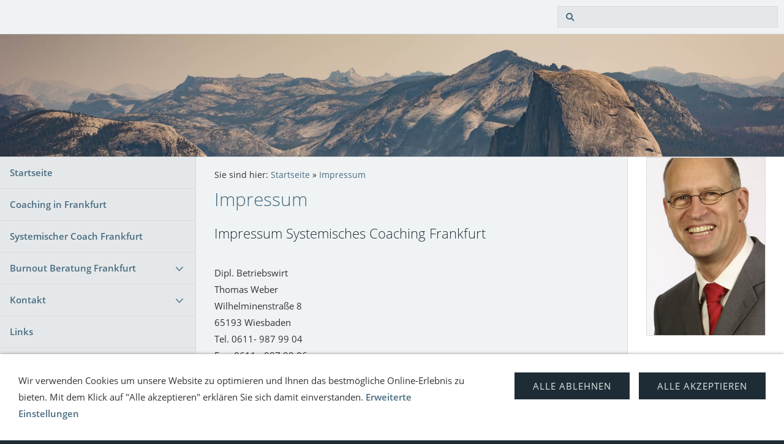

--- FILE ---
content_type: text/html
request_url: https://systemisches-coaching-frankfurt.de/impressum/index.html
body_size: 2652
content:
<!DOCTYPE html>
<html lang="de">

<head>
<title>Impressum systemisches Coaching Frankfurt</title>
<meta charset="ISO-8859-1" />
<meta http-equiv="X-UA-Compatible" content="IE=edge" />
<meta name="viewport" content="width=device-width, initial-scale=1.0">
<meta name="author" content="" />
<meta name="description" content="Das Impressum von Systemisches Coaching Frankfurt." />
<meta name="keywords" lang="de" content="Coaching-Frankfurt, Systemisches-Coaching-Frankfurt, Burnout-Seminar-Frankfurt, Burnout-Prophylaxe-Frankfurt,Burnout-Pr&auml;vention-Frankfurt, Burnout-Beratung-Frankfurt;" />
<meta name="generator" content="SIQUANDO Web 12 (#6303-8487)" />
<link rel="stylesheet" type="text/css" href="../assets/sf.css" />
<link rel="stylesheet" type="text/css" href="../assets/sd.css" />
<link rel="stylesheet" type="text/css" href="../assets/sc.css" />
<link rel="stylesheet" type="text/css" href="../assets/cookieswarning.css" />
<link rel="shortcut icon" href="https://www.systemisches-coaching-frankfurt.de/images/favicon.ico" />
<link rel="canonical" href="https://www.systemisches-coaching-frankfurt.de/impressum/index.html" />
<script src="../assets/jquery.js"></script>
<script src="../assets/common.js"></script>
<script src="../assets/sqrwashington.js"></script>
<script src="../assets/cookieswarning.js"></script>
<script src="../assets/sajx.js"></script>
<script>
	/* <![CDATA[ */

	$(document).ready(function() {
		$('#searchcriteria').ajaxSearch({
			url: '../assets/sajx.php'
		});
	})
	
	/* ]]> */
</script>
</head>

<body>

<div class="sqrmainarea">
<header class="sqrheader">
<a href="#" class="sqrtogglenav"></a>
<div class="sqrsearch">
<form action="../fts.php">
<input type="text" name="criteria" id="searchcriteria"  />
</form>
<div id="searchajax"></div>
</div>
</header>
</div>

<div class="sqreyecatcher">
<img src="../images/peye.jpg" width="1920" height="480" alt="" />
</div>

<div class="sqrmainarea">

<div class="sqrmainbox sqrwithsidebar">

<div class="sqrnav">
<ul>
<li><a href="../index.html">Startseite</a><span class="sqrclearmode"></span></li>

<li><a href="../coaching-frankfurt/index.html">Coaching in Frankfurt</a>
</li>
<li><a href="../systemischer-coach-frankfurt/index.html">Systemischer Coach Frankfurt</a>
</li>
<li><a href="../burnout-beratung-frankfurt/index.html">Burnout Beratung Frankfurt</a>
<ul>
<li><a href="../burnout-beratung-frankfurt/burnout-seminar-frankfurt/index.html">Burnout Seminar</a>
</li>
</ul>
</li>
<li><a href="../kontakt/index.php">Kontakt</a>
<ul>
<li><a href="../kontakt/coaching-frankfurt-standort/index.html">Coaching Standort</a>
</li>
</ul>
</li>
<li><a href="../links/index.html">Links</a>
</li>
<li class="sqrnavcurrent sqrnavopen"><a href="./index.html">Impressum</a>
</li>
<li><a href="../sitemap/index.html">Sitemap</a>
</li>
</ul>
</div>

<article class="sqrcontent">
<div class="sqrbreadcrumbs">
		
Sie sind hier:
<a href="../index.html">Startseite</a>
  &raquo; <a href="./index.html">Impressum</a>
		
		
</div>
		
<div class="sqrpara">
<h1>Impressum</h1>
</div>
<div class="sqrpara">
<h2 id="331016a3400d19c09">Impressum Systemisches Coaching Frankfurt</h2>
<p style=""><br/>Dipl. Betriebswirt <br/>Thomas Weber <br/>Wilhelminenstra&szlig;e 8<br/>65193 Wiesbaden<br/>Tel. 0611- 987 99 04<br/>Fax: 0611 - 987 99 06<br/>Mail: kontakt @ thomasweber - coaching . de<br/>www.systemisches-coaching-frankfurt.de<br/><br/>Ust-IdNr.:DE 264838354<br/><br/>Standort Frankfurt<br/>Systemisches Coaching Frankfurt<br/>Oeder Weg 15<br/>60318 Frankfurt<br/><br/><b>Urheberrecht</b><br/><br/>Das Layout der Homepage, verwendete Fotos oder Grafiken sowie die Sammlung der Textbeitr&auml;ge sind urheberrechtlich gesch&uuml;tzt. Die Seiten d&uuml;rfen nur zum privaten Gebrauch vervielf&auml;ltigt, &Auml;nderungen nicht vorgenommen und Vervielf&auml;ltigungsst&uuml;cke weder verbreitet noch zu &ouml;ffentlichen Wiedergaben benutzt werden. Die einzelnen Textbeitr&auml;ge sind ebenfalls urheberrechtlich gesch&uuml;tzt. Der Autor &uuml;bernimmt keinerlei Gew&auml;hr f&uuml;r die Aktualit&auml;t, Korrektheit, Vollst&auml;ndigkeit oder Qualit&auml;t der bereitgestellten Informationen. Haftungsanspr&uuml;che gegen den Autor, welche sich auf Sch&auml;den materieller oder ideeller Art beziehen, die durch die Nutzung oder Nichtnutzung der dargebotenen Informationen bzw. durch die Nutzung fehlerhafter und unvollst&auml;ndiger Informationen verursacht wurden, sind grunds&auml;tzlich ausgeschlossen, sofern seitens des Autors kein nachweislich vors&auml;tzliches oder grob fahrl&auml;ssiges Verschulden vorliegt. Alle Angebote sind freibleibend und unverbindlich. Der Autor beh&auml;lt es sich ausdr&uuml;cklich vor, Teile der Seiten oder das gesamte Angebot ohne gesonderte Ank&uuml;ndigung zu ver&auml;ndern, zu erg&auml;nzen, zu l&ouml;schen oder die Ver&ouml;ffentlichung zeitweise oder endg&uuml;ltig einzustellen.<br/><br/><b>Datenschutz</b><br/><br/>Sofern innerhalb des Internetangebotes die M&ouml;glichkeit zur Eingabe pers&ouml;nlicher oder gesch&auml;ftlicher Daten (E-Mailadressen, Namen, Anschriften) besteht, so erfolgt die Bekanntgabe dieser Daten seitens des Nutzers auf ausdr&uuml;cklich freiwilliger Basis. Bitte beachten Sie, dass im Kontaktformular einige Daten zwingend abgefragt werden, ohne die Ihre Anfrage nicht beantwortet werden kann. Ihre pers&ouml;nlichen Daten werden nur genutzt, um Ihre Anfrage zu bearbeiten. Sie werden vertraulich behandelt und nicht an Dritte weiter gegeben. Die Inanspruchnahme aller angebotenen Dienste ist - soweit technisch m&ouml;glich und zumutbar - auch ohne Angabe solcher Daten bzw. unter Angabe anonymisierter Daten oder eines Pseudonyms gestattet.<br/><br/><b>Haftungsausschluss</b><br/><br/>Mit Urteil vom 12.05.1998 (Az. 312 O 85/98 - 'Haftung f&uuml;r Links') hat das Landgericht Hamburg entschieden, dass man durch die Erstellung eines Links die Inhalte der gelinkten Seite gegebenenfalls mit zu verantworten hat. Dies kann - so das Gericht - nur verhindert werden, wenn man sich ausdr&uuml;cklich von diesen Inhalten distanziert. Da wir keinen Einfluss auf die Gestaltung und die Inhalte von gelinkten Seiten haben, distanzieren wir uns ausdr&uuml;cklich von allen Inhalten ev. gelinkter Seiten und machen uns die Inhalte der gelinkten Seiten nicht zu eigen</p>
</div>
</article>

<aside class="sqrsidebar">
<div class="sqrpara sqrparamobilefw">
<figure class="sqrfig">

<img width="768" height="1152" src="../images/systemischer-coach-frankfurt_768.jpg" srcset="../images/systemischer-coach-frankfurt_768.jpg 768w, ../images/systemischer-coach-frankfurt_640.jpg 640w" sizes="100vw" class="sqrfigcontent" alt="" />

</figure></div>
<div class="sqrpara">
<h2>Thomas Weber</h2>
<p></p></div>
<div class="sqrpara">
<h2>Systemischer Coach Frankfurt/Main</h2>
<p></p></div>
</aside>
</div>

</div>

<footer class="sqrfooter">
<div>
<a href="../datenschutz.html">Datenschutz</a>
<a href="../cookies.php">Cookies</a>
<p>Systemisches Coaching in 60313 Frankfurt / Main mit Spezialisierung auf Burnout-Prophylaxe und Burnout Seminare. </p>
</div>
</footer>


<div class="sqrcookie sqrcookiebottom">
  <p>Wir verwenden Cookies um unsere Website zu optimieren und Ihnen das bestmögliche Online-Erlebnis zu bieten. Mit dem Klick auf "Alle akzeptieren" erklären Sie sich damit einverstanden. <a class="link" href="../cookies.php">Erweiterte Einstellungen</a></p>
  <button class="sqrbutton sqrcookieaccept">Alle Akzeptieren</button>
  <button class="sqrbutton sqrcookiedecline">Alle ablehnen</button>
</div></body>

</html>
